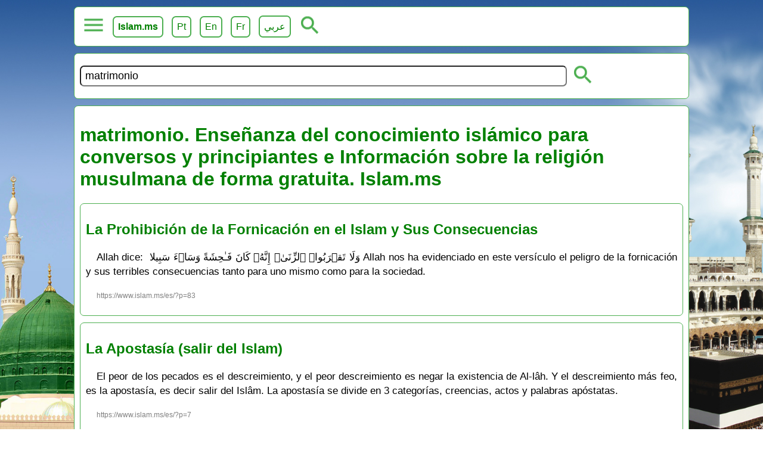

--- FILE ---
content_type: text/html
request_url: https://www.islam.ms/es/?q=matrimonio
body_size: 4208
content:
<!DOCTYPE html>
			<html lang="es">
			<head>
				<meta charset="utf-8">
				<link rel="icon" type="image/png" href="/favicon.png">
				<meta name="viewport" content="width=device-width, initial-scale=1.0">
				<title>matrimonio. Enseñanza del conocimiento islámico para conversos y principiantes e Información sobre la religión musulmana de forma gratuita. Islam.ms
</title>
				<link type="text/css" rel="stylesheet" href="/style_fr.css?v=2">
				<meta name="description" content="matrimonio. Enseñanza del conocimiento islámico para conversos y principiantes e Información sobre la religión musulmana de forma gratuita.  Islam.ms">
				<meta property="og:image" content="https://www.islam.ms/images/islam-ms.jpg">
		<meta property="og:image:type" content="image/jpg">
		<meta property="og:image:width" content="1024">
		<meta property="og:image:height" content="1024">
		<meta property="og:type" content="website" />
		<meta property="og:url" content="https://www.islam.ms/"/>
		<meta property="og:title" content="matrimonio. Enseñanza del conocimiento islámico para conversos y principiantes e Información sobre la religión musulmana de forma gratuita. Islam.ms
" />
		<meta property="og:description" content="matrimonio. Enseñanza del conocimiento islámico para conversos y principiantes e Información sobre la religión musulmana de forma gratuita.  Islam.ms" />
				<script src="/lazy.js?v=1" defer></script>
				<script src="/site.js?v=1" defer></script>
			</head>
			<body>
				<div class="menu"><button onclick="openMenu()" class="mButton" id="selected" aria-label="menú"></button> <a href="/es/"><b>Islam.ms</b></a> <a target="_blank" href="/pt/">Pt</a> <a target="_blank" href="/en/">En</a> <a target="_blank" href="/">Fr</a> <a target="_blank" href="/ar/">عربي</a> <button onclick="openSearch()" class="subButton" id="sbutton" aria-label="búsqueda abierta"></button> <div id="submenu"><a href="/es/?q=Dios">Cree en Dios</a> <a href="/es/?q=profetas">Profetas</a> <a href="/es/?q=apostasía">Apostasía. Incredulidad</a> <a href="/es/?q=predestinación">Predestinación del bien y del mal</a> <a href="/es/?q=angeles">Ángeles</a> <a href="/es/?q=libros celestiales">Libros Celestiales</a> <a href="/es/?q=Último día">Último día. Más allá de</a> <a href="/es/?q=exegesis">Exégesis del Qur'ân Tafsir</a> <a href="/es/?q=oración">Oración</a> <a href="/es/?q=purificación">Purificación</a> <a href="/es/?q=pecados">Pecados</a> <a href="/es/?q=ordene el bien">Ordene el Bien</a> <a href="/es/?q=prohibir el mal">Prohibir el Mal</a> <a href="/es/?q=transaccione">Transacciones en el Islam</a> <a href="/es/?q=ayuno">Ayuno</a> <a href="/es/?q=matrimonio">Matrimonio en el Islam</a> <a href="/es/?q=zakat">Zakat</a> <a href="/es/?q=hajj">Peregrinación. Hajj</a> <a href="/es/?q=invocaciones">Invocaciones Evocaciones</a> <a href="/es/?q=discursos de viernes">Discursos de Viernes</a> <a href="/es/?q=audio">Audio Islámico</a> <a href="/es/?q=video">Video Islámico</a> <a href="/es/?q=idioma árabe">Idioma árabe</a></div></div>

<script type="text/javascript">function openMenu() { var element = document.getElementById("submenu"); var selected = document.getElementById("selected"); if (element.style.display == "block") { element.style.display = "none"; } else {element.style.display = "block";}}

function openSearch() { var element = document.getElementById("search"); var selected = document.getElementById("selected"); if (element.style.display == "block") { element.style.display = "none"; } else {element.style.display = "block";}}
</script>
				<div style="display: block;" id="search">
					<form method="GET" action="/es/">
						<input type="text" id="q" value="matrimonio" name="q" required="" placeholder="busquedad">
						<button class="subButton" type="submit"></button>
					</form>
				</div>
				<div id="content" class="content">
					<h1>matrimonio. Enseñanza del conocimiento islámico para conversos y principiantes e Información sobre la religión musulmana de forma gratuita. Islam.ms
</h1>
					<div class='extra'>
					<h2>
						<a target='_blank' href="/es/la-fornicacion">La Prohibición de la Fornicación en el Islam y Sus Consecuencias</a>
					</h2>
					<p>Allah dice:

وَلَا تَقۡرَبُوا۟ ٱلزِّنَىٰۤ إِنَّهُۥ كَانَ فَـٰحِشَةً وَسَاۤءَ سَبِیلا

‏
Allah nos ha evidenciado en este versículo el peligro de la fornicación y sus terribles consecuencias tanto para uno mismo como para la sociedad.</p>
					<p class='shortlink'>https://www.islam.ms/es/?p=83</p>
					</div><div class='extra'>
					<h2>
						<a target='_blank' href="/es/apostasia-salir-islam">La Apostasía (salir del Islam)</a>
					</h2>
					<p>El peor de los pecados es el descreimiento, y el peor descreimiento es negar la existencia de Al-lâh. Y el descreimiento más feo, es la apostasía, es decir salir del Islâm. La apostasía se divide en 3 categorías, creencias, actos y palabras apóstatas.</p>
					<p class='shortlink'>https://www.islam.ms/es/?p=7</p>
					</div><div class='extra'>
					<h2>
						<a target='_blank' href="/es/milagro-viaje-nocturno-isra-miraj">El viaje Nocturno (Al isra') y la ascención a los cielos (al mi^raŷ)</a>
					</h2>
					<p>El Profeta, (sal-lal-lâhu ^alaihi wa sal-lam), se encontraba en la casa de la hermana de ^Aliy Ibn Abî Tâlib (radia Al-lâhu ^anhu), durante la noche del 27 de Raŷab cuando apareció el ángel Yibrîl (^alaihis-salaam), y le informó que iba a emprender tal eminente milagro, el milagro del Viaje nocturno (al Isrâ'), que consistió en que el Profeta MuHammad (sal-lal-lâhu ^alaihi wa sal-lam), viajó desde Makkah hasta la mezquita al Aqsâ' en Jerusalem, una distancia aproximada de 1400km, y la Ascensión a los cielos (al Mi^râŷ),durante una parte de la noche del 27 de Raŷab. Yibrîl (^alaihis-salaam), subió al Profeta (sal-lal-lâhu ^alaihi wa sal-lam) al Burâq, un animal del paraíso (entre burro y mula) que recorría distancias rápidamente, donde llegaba su vista ponía su pata. Durante su viaje, El Profeta (sal-lal-lâhu ^alaihi wa sal-lam), vió cosas sorprendentes. La finalidad de la Ascensión fue honrar al Mensajero haciéndole descubrir cosas sorprendentes del mundo celeste y glorificar su rango y su grado.</p>
					<p class='shortlink'>https://www.islam.ms/es/?p=9</p>
					</div><div class='extra'>
					<h2>
						<a target='_blank' href="/es/ciencia-de-la-religion">La importancia de la ciencia de la religión</a>
					</h2>
					<p>Al-lāh dice en el versículo 11 de Surat Al-Mujādalah: lo que significa: "Al-lāh eleva en grado a los que son creyentes y a los que han obtenido el conocimiento, y Al-lāh sabe todo acerca de lo que hacéis. " Al-lāh ta^ālā ha elevado el grado de los sabios que obran, y esto se debe al mérito de la ciencia y su honor. La ciencia de la religión es la vida del Islām.</p>
					<p class='shortlink'>https://www.islam.ms/es/?p=26</p>
					</div><div class='extra'>
					<h2>
						<a target='_blank' href="/es/apostasia-3-categorias">La Apostasía   </a>
					</h2>
					<p>Está confirmado que la mejor de las obras es creer en Al-lāh y en Su Mensajero, y que la peor de las injusticias, el peor de los pecados, el único pecado que Al-lāh no perdona, el pecado por el cual la persona que muere con ello es castigado, sin disminución, sin descanso, sin alivio, en el fuego del infierno para toda la eternidad, es el descreimiento. Dentro del descreimiento hermanos en el Islām, hay varios tipos, tal como los asociadores, o los que niegan la Existencia de Al-lāh, los ateos, cual es el peor de los descreimientos. Y el descreimiento más feo es la apostasía, el hecho de salir del Islām, el hecho de abandonar la verdad para coger lo falso, el hecho de dejar las luces del Islām para formar parte de los desviados de la verdad y la justicia, ese es el descreimiento más feo, la apostasía hermanos en el Islām. Dentro de la apostasía hay tres categorías: creencias, actos y palabras.</p>
					<p class='shortlink'>https://www.islam.ms/es/?p=37</p>
					</div><div class='extra'>
					<h2>
						<a target='_blank' href="/es/El-viaje-nocturno-y-la-Ascensión-">El viaje nocturno y la Ascensión </a>
					</h2>
					<p>El milagro del isra´, el viaje nocturno, fue confirmado en el Quran y en el hadiz autentico.  
El milagro del Viaje nocturno (al Isrâ'), consistió en el viaje del Profeta MuHammad sal-la Allâhu ^alaihi wa sal-lam desde Makka hasta la mezquita de al Aqsâ' en Jerusalem, un viaje de unos 1400 km de distancia, y a continuación, al Mi^râj, la Ascensión a los cielos. El milagro en su totalidad ocurrió durante una parte de la noche del 27 de Rajab.</p>
					<p class='shortlink'>https://www.islam.ms/es/?p=100</p>
					</div>
					
				</div>
				<div class="lin"> </div>
				<div class="footer"><p>Para contactarnos, para cualquier pregunta sobre el Islam o pedir clases islámicas gratuitas, enviar un email a <a href="mailto:site.islam.ms@gmail.com">site.islam.ms@gmail.com</a></p><p>Lecciones de ciencia islámica en directo todos los miércoles a las 18h30 (Madrid)  y en nuestro <a href="https://youtube.com/channel/UCcuimUtP3EsVsFCtw4YxlUQ" rel="noreferrer" target="_blank">canal de YouTube</a>: La Sabiduría en el Islam. Los cursos permanecen en línea. Suscríbete para recibir notificaciones.</p><p>El Profeta MuHammad Sallâ lLâhou `alayhi wa sallam, en el Hadîth relatado por al-Bukhâriyy, dijo:</p><p class="arabic">« مَنْ يُرِد اللهُ به خَيْرًا يُفَقِّهْهُ في الدِّينِ إِنمَّا العِلْمُ بالتَّعَلُّمِ والْفِقْهُ بالتَّفَقُّهِ »</p><p>lo que significa: « <strong>Aquel para quien Allâh haya querido el bien, lo hace conocedor de la religión. Ciertamente, la ciencia de la religión se adquiere por transmisión oral.</strong> ».</p> <p>YouTube: <a href="https://www.youtube.com/c/LasabiduríaenelIslam" rel="noreferrer" target="_blank">https://www.youtube.com/c/LasabiduríaenelIslam</a></p> <p>TikTok: <a href="https://www.tiktok.com/@conocetureligion" rel="noreferrer" target="_blank">https://www.tiktok.com/@conocetureligion</a></p><p>Instagram: <a href="https://instagram.com/aicp_espanol" rel="noreferrer" target="_blank">https://instagram.com/aicp_espanol</a></p> <p>Facebook: <a href="https://www.facebook.com/profile.php?id=100095054948511" rel="noreferrer" target="_blank">https://www.facebook.com/profile.php?id=100095054948511</a></p><p>Aplicación de tiempos de Rezo y Qiblah: <a href="https://play.google.com/store/apps/details?id=net.sunnite.qiblasalat" rel="noreferrer" target="_blank">Qibla Salat Android</a> | <a href="https://apps.apple.com/us/app/islam-ms-prayer-times-qibla/id1003021268" rel="noreferrer" target="_blank">Qibla Salat IPhone</a></p><p><a href="https://www.paypal.com/donate/?hosted_button_id=74BUK47XMAKY6" rel="noreferrer" target="_blank">Haz una donación fî sabîli lLâh.</a></p>
    <center><a href="https://play.google.com/store/apps/details?id=net.sunnite.qiblasalat" target="_blank" title="Qibla Salat Islam.ms Android"><img alt="Islam.ms - Qibla Salat Islam.ms Android" data-src="/images/google-play-badge.png" /></a></center>
    <center><a href="https://apps.apple.com/us/app/islam-ms-prayer-times-qibla/id1003021268" target="_blank" title="Qibla Salat Islam.ms iPhone iPad"><img alt="Islam.ms - Qibla Salat Islam.ms iPhone iPad" data-src="/images/app-store.svg" style="height: 165px;" /></a></center>    
    <center><img alt="Islam.ms website" data-src="/images/site-islam-ms.png"></center>
    </div>
				<input type="hidden" id="nextId" value="1"> 
								<input type="hidden" id="lang" value="es">
								<input type="hidden" id="transLoadMore" value="Más artículos">
			<script defer src="https://static.cloudflareinsights.com/beacon.min.js/vcd15cbe7772f49c399c6a5babf22c1241717689176015" integrity="sha512-ZpsOmlRQV6y907TI0dKBHq9Md29nnaEIPlkf84rnaERnq6zvWvPUqr2ft8M1aS28oN72PdrCzSjY4U6VaAw1EQ==" data-cf-beacon='{"version":"2024.11.0","token":"446e85f4cfd4429180f0c6afb562a344","r":1,"server_timing":{"name":{"cfCacheStatus":true,"cfEdge":true,"cfExtPri":true,"cfL4":true,"cfOrigin":true,"cfSpeedBrain":true},"location_startswith":null}}' crossorigin="anonymous"></script>
</body>
			</html>